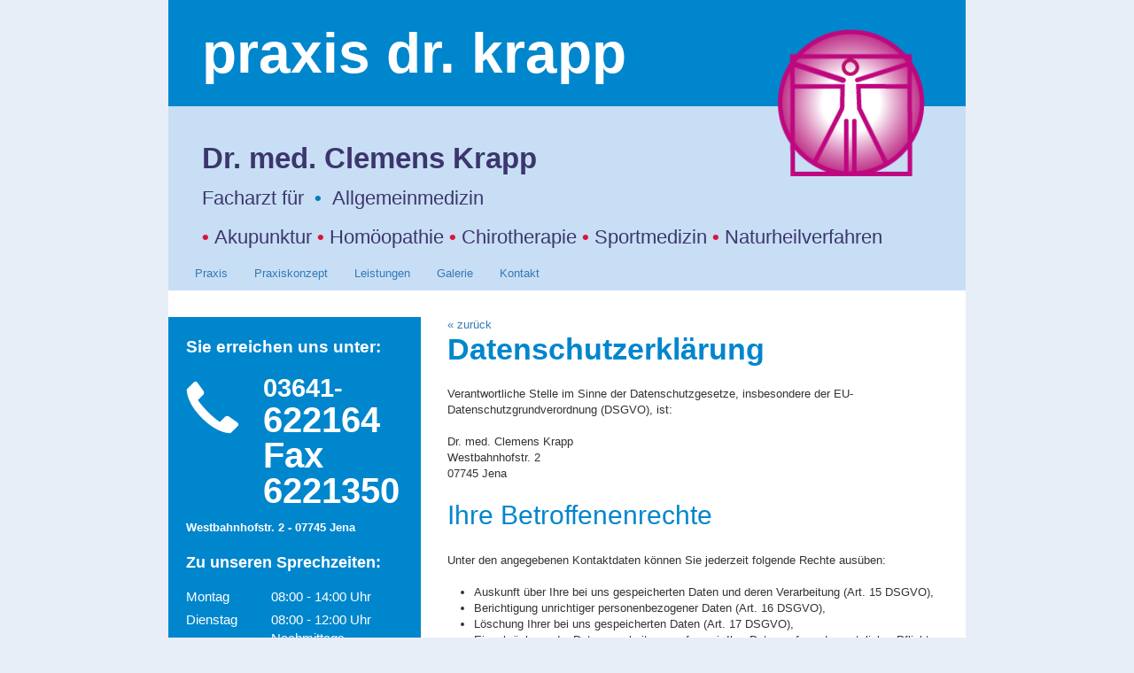

--- FILE ---
content_type: text/html; charset=utf-8
request_url: http://www.praxis-dr-krapp.de/datenschutz
body_size: 4417
content:

<!DOCTYPE html><html xmlns="http://www.w3.org/1999/xhtml" xml:lang="de-de" lang="de-de" dir="ltr" >
<head>
<base href="http://www.praxis-dr-krapp.de/datenschutz" />
	<meta http-equiv="content-type" content="text/html; charset=utf-8" />
	<meta name="generator" content="Joomla! - Open Source Content Management" />
	<title>Datenschutz</title>
	<link href="/plugins/system/jce/css/content.css?aa754b1f19c7df490be4b958cf085e7c" rel="stylesheet" type="text/css" />
	<script type="application/json" class="joomla-script-options new">{"csrf.token":"fbd689f478bbad64b7483e9a55150d4d","system.paths":{"root":"","base":""}}</script>
	<script src="/media/jui/js/jquery.min.js?61097eaf7f285d5aa54259e5247105a5" type="text/javascript"></script>
	<script src="/media/jui/js/jquery-noconflict.js?61097eaf7f285d5aa54259e5247105a5" type="text/javascript"></script>
	<script src="/media/jui/js/jquery-migrate.min.js?61097eaf7f285d5aa54259e5247105a5" type="text/javascript"></script>
	<script src="/media/system/js/caption.js?61097eaf7f285d5aa54259e5247105a5" type="text/javascript"></script>
	<script src="/media/system/js/mootools-core.js?61097eaf7f285d5aa54259e5247105a5" type="text/javascript"></script>
	<script src="/media/system/js/core.js?61097eaf7f285d5aa54259e5247105a5" type="text/javascript"></script>
	<script src="/media/system/js/mootools-more.js?61097eaf7f285d5aa54259e5247105a5" type="text/javascript"></script>
	<script type="text/javascript">
jQuery(window).on('load',  function() {
				new JCaption('img.caption');
			});
	</script>

<meta name="viewport" content="width=device-width, initial-scale=1">
<link href="/templates/system/css/system.css" type="text/css" rel="stylesheet" />
<link href="/templates/krapp_start/css/bootstrap.css" type="text/css" rel="stylesheet" />
<link href="/templates/krapp_start/css/custom.css" type="text/css" rel="stylesheet" />
</head>
<body>

    <div id="wrapper">
        <div id="pageus">
            
        <header>

            <div class="container-fluid" id="header">
                <div class="row">
                                <div class="col-md-12 col-sm-12 col-xs-12" id="logo_top">
                        

<div class="custom"  >
	praxis dr. krapp</div>

                    </div>
                    <div class="col-md-11 col-sm-11 col-xs-12" id="logo_l">
                        

<div class="custom"  >
	<div class="title_top">Dr. med. Clemens Krapp</div>
<div class="title_bottom">Facharzt für &nbsp;<span style="color: #007fb1;"><strong>• &nbsp;</strong></span>Allgemeinmedizin</div>
<div class="title_bottom"><span style="color: #d8163b;"><strong>•&nbsp;</strong></span>Akupunktur  <span style="color: #d8163b;"><strong>•&nbsp;</strong></span>Homöopathie <span style="color: #d8163b;"><strong>•&nbsp;</strong></span>Chirotherapie <span style="color: #d8163b;"><strong>•&nbsp;</strong></span>Sportmedizin <span style="color: #d8163b;"><strong>•&nbsp;</strong></span>Naturheilverfahren</div></div>

                    </div>
                    <div class="col-md-1 col-sm-1 col-xs-12" id="logo_r">
                        

<div class="custom"  >
	<a href="/./"><img src="/images/sampledata/website/logo_krapp.png" alt="logo krapp" width="100%" height="NaN" style="border: 0px solid #000000;" /></a></div>

                    </div>
                </div> 
                <div class="row">
                    <div class="col-md-12 col-sm-12 col-xs-12" id="navigation">
                        <ul class="nav menu mod-list">
<li class="item-101 default active"><a href="/" >Praxis</a></li><li class="item-112"><a href="/praxiskonzept" >Praxiskonzept</a></li><li class="item-113"><a href="/leistungen" >Leistungen</a></li><li class="item-114"><a href="/galerie" >Galerie</a></li><li class="item-115"><a href="/kontakt" >Kontakt</a></li></ul>

                    </div>
                </div>
            </div> <!-- End row header -->
            
                        
        </header>
        
        <div class="clear"></div>
        <main>
            
            <div class="container-fluid" id="content">
                <div class="row">
                    <div class="col-md-4 col-sm-12 col-xs-12" id="content_l">
                        		<div class="moduletable_phone">
						

<div class="custom_phone"  >
	<div class="phone_t1">
<div class="phone_1">Sie erreichen uns unter:</div>
<div class="left glyphicon glyphicon-earphone"></div>
<div class="right phone_2"><a href="tel:+493641622164"><span style="font-size: 22pt;">03641-</span><br /><span style="font-size: 30pt;">622164</span></a><span style="font-size: 30pt;"> Fax 6221350</span></div>
<strong>Westbahnhofstr. 2 - 07745 Jena</strong><br /><br /></div>
<div class="phone_t2">
<div class="phone_3">Zu unseren Sprechzeiten:</div>
<div class="phone_4">
<div class="dl">Montag</div>
<div class="dr">08:00 - 14:00 Uhr</div>
<div class="dl">Dienstag</div>
<div class="dr">08:00 - 12:00 Uhr<br />Nachmittags Hausbesuche</div>
<div class="dl">Mittwoch</div>
<div class="dr">08:00 - 12:00 Uhr<br />Nachmittags Hausbesuche</div>
<div class="dl">Donnerstag</div>
<div class="dr">08:00 - 12:00 Uhr <span class="before">14:00</span> - 18:00 Uhr</div>
<div class="dl">Freitag</div>
<div class="dr">08:00 - 12:00 Uhr</div>
</div>
</div></div>
		</div>
			<div class="moduletable">
							<h3>Aktuelles</h3>
						

<div class="custom"  >
	<div class="western" style="text-align: left;" align="justify"><span style="font-family: arial, helvetica, sans-serif; font-size: 10pt;"><span> Sehr geehrte Patienten,</span></span></div>
<div class="western" style="text-align: left;" align="justify"><span style="font-family: arial, helvetica, sans-serif; font-size: 10pt;"><span> vom</span></span></div>
<div class="western" style="text-align: left;" align="justify"><span style="font-family: arial, helvetica, sans-serif; font-size: 10pt;"><span><b> 24.12.2025 – 02.01.2026 </b></span></span></div>
<div class="western" style="text-align: left;" align="justify"><span style="font-family: arial, helvetica, sans-serif; font-size: 10pt;"><span> bleibt unsere Praxis geschlossen.</span></span></div>
<div class="western" style="text-align: left;" align="center"><span style="font-size: 10pt; font-family: arial, helvetica, sans-serif;"></span></div>
<div class="western" style="text-align: left;" align="left"><span style="font-family: arial, helvetica, sans-serif; font-size: 10pt;"><span><span style="text-decoration: underline;"><b>Vertretung </b></span></span></span></div>
<div class="western" style="text-align: left;" align="left"><span style="font-size: 10pt; font-family: arial, helvetica, sans-serif;"></span></div>
<div class="western" style="text-align: left;" align="left"><span style="font-family: arial, helvetica, sans-serif; font-size: 10pt;"><span><b>29.12.+30.12.25</b></span></span></div>
<div class="western" style="text-align: left;" align="left"><span style="font-family: arial, helvetica, sans-serif; font-size: 10pt;"><span>Dr. Tittel, August-Bebel Straße 7, Tel. 449244</span></span></div>
<div class="western" style="text-align: left;" align="left"><span style="font-family: arial, helvetica, sans-serif; font-size: 10pt;"><span>Dr. Fankhänel, Carl-Zeiss Platz 8, Tel. 9398510</span></span></div>
<div class="western" style="text-align: left;" align="left"><span style="font-family: arial, helvetica, sans-serif; font-size: 10pt;"><span>Dr. Gneist, Wilhelm-Külz Straße 7, Tel. 449252</span></span></div>
<div class="western" style="text-align: left;" align="left"><span style="font-size: 10pt; font-family: arial, helvetica, sans-serif;"></span></div>
<div class="western" style="text-align: left;" align="left"><span style="font-family: arial, helvetica, sans-serif; font-size: 10pt;"><span><b>02.01.2026</b></span></span></div>
<div class="western" style="text-align: left;" align="left"><span style="font-family: arial, helvetica, sans-serif; font-size: 10pt;"><span>Dr. Tittel, August-Bebel Straße 7, Tel. 449244 </span></span></div>
<div class="western" style="text-align: left;" align="left"><span style="font-family: arial, helvetica, sans-serif; font-size: 10pt;"><span>Dr. Gneist, Wilhelm-Külz Straße 7, Tel. 449252</span></span></div>
<div style="text-align: left;">&nbsp;</div>
<div class="western" style="text-align: left;" align="center"><span style="font-family: arial, helvetica, sans-serif; font-size: 10pt;"><span>Außerhalb der Sprechzeiten der Kollegen, wenden Sie sich an den </span></span></div>
<div class="western" style="text-align: left;" align="center"><span style="font-size: 10pt; font-family: arial, helvetica, sans-serif;"><span><span>Kassenärztlichen Notdienst </span></span><span><span><b>116117.</b></span></span></span></div>
<div class="western" style="text-align: left;" align="center"><span style="font-size: 10pt; font-family: arial, helvetica, sans-serif;"><span><span>Bei dringenden Notfällen wenden Sie sich an das</span></span> <span><span>Universitätsklinikum Jena - Zentrale Notfallaufnahme, Am Klinikum 1.</span></span></span></div>
<div class="western" style="text-align: left;" align="center"><span style="font-size: 10pt; font-family: arial, helvetica, sans-serif;"></span></div>
<div class="western" style="text-align: left;" align="left"><span style="font-family: arial, helvetica, sans-serif; font-size: 10pt;"><span>Wir wünschen unseren Patienten frohe Weihnachten und einen guten Rutsch ins neue Jahr.</span></span></div></div>
		</div>
	
                    </div>
                    <div class="col-md-8 col-sm-12 col-xs-12" id="content_r">
                        <div class="backbutton"><a href="javascript:history.back();">&laquo; zurück</a></div>
                        <div id="system-message-container">
	</div>
<div class="item-page" itemscope itemtype="https://schema.org/Article">
	<meta itemprop="inLanguage" content="de-DE" />
	
		
						
		
	
	
		
								<div itemprop="articleBody">
		<h1>Datenschutzerklärung</h1>
<br /> Verantwortliche Stelle im Sinne der Datenschutzgesetze, insbesondere der EU-Datenschutzgrundverordnung (DSGVO), ist:<br /><br /> Dr. med. Clemens Krapp<br /> Westbahnhofstr. 2 <br /> 07745 Jena<br />
<h2>Ihre Betroffenenrechte</h2>
<br /> Unter den angegebenen Kontaktdaten können Sie jederzeit folgende Rechte ausüben:<br /><br />
<ul>
<li>Auskunft über Ihre bei uns gespeicherten Daten und deren Verarbeitung (Art. 15 DSGVO),</li>
<li>Berichtigung unrichtiger personenbezogener Daten (Art. 16 DSGVO),</li>
<li>Löschung Ihrer bei uns gespeicherten Daten (Art. 17 DSGVO),</li>
<li>Einschränkung der Datenverarbeitung, sofern wir Ihre Daten aufgrund gesetzlicher Pflichten noch nicht löschen dürfen (Art. 18 DSGVO),</li>
<li>Widerspruch gegen die Verarbeitung Ihrer Daten bei uns (Art. 21 DSGVO) und</li>
<li>Datenübertragbarkeit, sofern Sie in die Datenverarbeitung eingewilligt haben oder einen Vertrag mit uns abgeschlossen haben (Art. 20 DSGVO).</li>
</ul>
Sofern Sie uns eine Einwilligung erteilt haben, können Sie diese jederzeit mit Wirkung für die Zukunft widerrufen.<br /><br /> Sie können sich jederzeit mit einer Beschwerde an eine Aufsichtsbehörde wenden, z. B. an die zuständige Aufsichtsbehörde des Bundeslands Ihres Wohnsitzes oder an die für uns als verantwortliche Stelle zuständige Behörde.<br /><br /> Eine Liste der Aufsichtsbehörden (für den nichtöffentlichen Bereich) mit Anschrift finden Sie unter: <a href="https://www.bfdi.bund.de/DE/Infothek/Anschriften_Links/anschriften_links-node.html" target="_blank">https://www.bfdi.bund.de/DE/Infothek/Anschriften_Links/anschriften_links-node.html</a>.<br />
<h2>Kontaktformular</h2>
<h3>Art und Zweck der Verarbeitung:</h3>
<br /> Die von Ihnen eingegebenen Daten werden zum Zweck der individuellen Kommunikation mit Ihnen gespeichert. Hierfür ist die Angabe einer validen E-Mail-Adresse sowie Ihres Namens erforderlich. Diese dient der Zuordnung der Anfrage und der anschließenden Beantwortung derselben. Wenn Sie uns per Kontaktformular Anfragen zukommen lassen, werden Ihre Angaben aus dem Anfrageformular inklusive der von Ihnen dort angegebenen Kontaktdaten zwecks Bearbeitung der Anfrage und für den Fall von Anschlussfragen bei uns gespeichert. Diese Daten geben wir nicht ohne Ihre Einwilligung weiter.<br />
<h3>Rechtsgrundlage:</h3>
<br /> Die Verarbeitung der in das Kontaktformular eingegebenen Daten erfolgt auf der Grundlage eines berechtigten Interesses (Art 6 Abs. 1 lit. f DSGVO).<br /><br /> Durch Bereitstellung des Kontaktformulars möchten wir Ihnen eine unkomplizierte Kontaktaufnahme ermöglichen. Ihre gemachten Angaben werden zum Zwecke der Bearbeitung der Anfrage sowie für mögliche Anschlussfragen gespeichert.<br /><br /> Sofern Sie mit uns Kontakt aufnehmen, um ein Angebot zu erfragen, erfolgt die Verarbeitung der in das Kontaktformular eingegebenen Daten zur Durchführung vorvertraglicher Maßnahmen (Art 6 Abs. 1 lit. b DSGVO).<br />
<h3>Bereitstellung vorgeschrieben oder erforderlich:</h3>
<br /> Die Bereitstellung Ihrer personenbezogenen Daten erfolgt freiwillig. Wir können Ihre Anfrage jedoch nur bearbeiten, sofern Sie uns Ihren Namen, Ihre E-Mail-Adresse und den Grund der Anfrage mitteilen.<br />
<h2>&nbsp;</h2>
<h2>SSL-Verschlüsselung</h2>
<br /> Um die Sicherheit Ihrer Daten bei der Übertragung zu schützen, verwenden wir dem aktuellen Stand der Technik entsprechende Verschlüsselungsverfahren (z. B. SSL) über HTTPS.<br />
<h2>Änderung unserer Datenschutzbestimmungen</h2>
<br /> Wir behalten uns vor, diese Datenschutzerklärung anzupassen, damit sie stets den aktuellen rechtlichen Anforderungen entspricht oder um Änderungen unserer Leistungen in der Datenschutzerklärung umzusetzen, z.B. bei der Einführung neuer Services. Für Ihren erneuten Besuch gilt dann die neue Datenschutzerklärung.<br />
<h2>Fragen</h2>
<p>Wenn Sie Fragen zum Datenschutz haben, schreiben Sie uns bitte eine E-Mail oder wenden Sie sich direkt an die für den Datenschutz verantwortliche Person:</p>
<br /> Dr. med. <br /> Clemens Krapp <br /> Westbahnhofstr. 2 <br /> 07745 Jena<br /><br /> Die Datenschutzerklärung wurde mit dem <a href="https://www.activemind.de/datenschutz/datenschutzhinweis-generator/" target="_blank">Datenschutzerklärungs-Generator der activeMind AG erstellt</a> (Version 2018-06-22).	</div>

	
							</div>

                        
                                                
                        
                    </div>
                </div>
                            </div> <!-- End icons -->
        
        </main>
            
            <footer>
        <div class="container-fluid" id="footer">
                <div class="row" id="footer_box">
                    <div class="col-md-6 col-sm-6 col-xs-12" id="footer_l">
                        

<div class="custom"  >
	<a href="/impressum">Impressum</a> |&nbsp; <a href="/datenschutz">Datenschutz</a></div>

                    </div>
                    <div class="col-md-6 col-sm-6 col-xs-12" id="footer_r">
                        

<div class="custom"  >
	<div style="text-align: right;">© 2015 - Dr. med Clemens Krapp - Westbahnhofstr. 2 - 07745 Jena &nbsp;</div></div>

                    </div>
                </div>
            </div> <!-- End icons -->
    </footer>
    </div> <!-- End wrapper -->
    </div> <!-- End pagestart -->


    <script src="/templates/krapp_start/js/bootstrap.min.js"></script>
  
      
            <script> 
         $('.dropdown-toggle').dropdown();
                $('.collapse').collapse();
                $().dropdown('toggle');

    
      </script>
</body>
</html>

--- FILE ---
content_type: text/css
request_url: http://www.praxis-dr-krapp.de/templates/krapp_start/css/custom.css
body_size: 2643
content:
@charset "utf-8";
body { 
    font-family: Arial, sans-serif; 
    font-size: 13px;
    background:#e8eef7;
}

* {
    margin:0;
    padding: 0;}
.clear {
    clear: both; 
}
h1 {font-size: 260%;}
h2 {font-size: 230%;}
h3 {font-size: 230%;}
h4 {font-size: 170%;}
h5 {font-size: 170%;}
h6 {font-size: 160%;}

h1 { font-weight: 700}
h1, h2, h4 {color: #0086cd;  font-family: 'Open Sans', sans-serif; }
h3, h5 {color: #9bb6cd;}
h6 {color: #9bb6cd;}

h1 {margin: 0 0 0.15em;} 
h2, h3, h4, h5, h6 {margin: 0.75em 0 0.25em;}
.readmore  {text-align: right}
#wrapper {
    width: 900px;
    height: auto;
    margin: 0 auto;
    border-bottom-left-radius: 0px;
    border-bottom-right-radius: 0px;
    margin-bottom: 15px;
    background-color: #fff;
    overflow: hidden;

}
.container {
    width: 100%;
    

}
#pagestart #header {
    background: #c8def5;
    border-bottom-left-radius: 0px;
    border-bottom-right-radius: 0px;
    padding-top: 0px;
    z-index: 10;
    position: relative;
}
#pageus #header {
    background: #c8def5;
    border-bottom-left-radius: 0px;
    border-bottom-right-radius: 0px;
    padding-top: 0px;
    z-index: 10;
    position: inherit;
    margin-bottom:30px;
}
#logo_top {
    background-color: #0086cd;
    width: 100%;
    height:120px;
    line-height: 120px;
    font-size: 64px;
   font-weight: bolder;
    color: #fff;
    padding-left:38px;

}

#logo_l {
    padding-right: 0px;
    padding-left:38px;

}
#logo_r img {
    width: 185px;
    height: auto;
    position: absolute;
    top: -97px;
    right: 38px;
}

#logo_l {
    padding-top: 35px;

}
#logo_l .title_top { 
    font-size: 33px;
    font-weight: 700;
    color: #3c366d ;
}
#logo_l .title_bottom { 
    font-size: 22px;
    color: #3c366d ;
    font-weight: 300 !important;
    line-height: 44px;
    width: 100%;
}
/***************************************************
Anpassung Navigation Override bootstramp.css
***************************************************/
.navbar {
    border-radius: 0px;
    background-color: #0086cd !important;
    width: 95%;
    margin: 20px auto 20px auto;
}
.navbar .container {
    padding: 0px;
    border-radius: 20px;
}
.navbar-default { 
    background-color: transparent;
    border-color: #0093eb;
}
.navbar-nav > li > a
{
    padding: 25px 35px;
    font-size: 16px;
}
.navbar-collapse {
    padding: 0px;
}
.navbar-collapse ul li:first-child a {
    border-top-left-radius: 0px;
    border-bottom-left-radius: 0px;
    padding-left: 65px;
}
#navigiation {}
#pagestart #slider { 
    width: 100%;
    height: auto;
    z-index: 2;
    position: relative;
    top: -15px;
}
#pagestart #slider_box {
    padding-left: 0px;
    padding-right: 0px;
}
#pagestart #icons {
    background: #c8def5;
    border-top-left-radius: 0px;
    border-top-right-radius: 0px;
    padding-top: 15px;
    padding-bottom: 15px;
    z-index: 10;
    position: relative;
    top: -30px;
}
#pageus #icons {
    background: #c8def5;
    border-top-left-radius: 0px;
    border-top-right-radius: 0px;
    padding-top: 15px;
    padding-bottom: 15px;
    z-index: 10;
    position: relative;
    top: 0px;
}
#pagestart #icons_box, #pageus #icons_box {
   padding-top: 14px;
    padding-bottom: 15px;
    
}

#pagestart #icons_box ul, #pageus #icons_box ul {
    border: 0px solid #ff0000;
    width: 99%;
    height: auto;
    margin: 0 auto;
    
}
#pagestart #icons_box ul li, #pageus #icons_box ul li {
    
    display: inline-block;
    float: left;
    height: auto;
     border: 0px solid #ff0000;
    text-align: center;
    width: 16.6%;
    height: auto;
}

#content {}
#content_l {}
#content_l h3 {color: #c00080}
#content_r ul li {
    margin-left: 30px;
}

/***************************************************
Anpassung Öffnungzeiten
***************************************************/

#content_l .custom_phone {
    background: #0086cd;
    border-radius: 0px;
    padding: 20px;
    margin-left: -15px !important;
}
#content_l .custom_phone {
    color: #ffffff;
}
#content_l .custom_phone a {
    color: #ffffff;
}
#content_l .custom_phone .glyphicon {
    font-size: 60px;
    padding-top: 10px;

}
#content_l .custom_phone .left {
    width: 35% !important;
    float: left !important;
}
#content_l .custom_phone .right {
    width: 65% !important;
    margin-left: 35.5%;
    margin-bottom: 10px;
    line-height: 35px;
}
#content_l .custom_phone .phone_1 {
    font-size: 19px;
    font-weight: 700;
    margin-bottom: 15px;
}
#content_l .custom_phone .phone_2 {
    font-size: 24px;
    font-weight: 700;
}
#content_l .custom_phone .phone_3 {
    font-size: 18px;
    font-weight: 700;
    margin-bottom: 15px;
}
#content_l .custom_phone .phone_4 {
    font-size: 15px;
}
#content_l .custom_phone .phone_4 .dl {
    width: 95px;
    float: left !important;
    margin-bottom:5px;
}
#content_l .custom_phone .phone_4 .dr {
    width: 120px;
    margin-left: 96px;
    margin-bottom:5px;
}
#content_r {}
#content_r #news_start {
    border-top: 1px solid #ccc;
    margin-top: 40px;
}
#content_r #news_start h3 {
    margin-bottom: 40px;
}
#content_r #news_start h4 {
    margin-bottom: 20px;
}
#content_r #news_start ul li {
    display: block;
}
#content_r #news_start ul li img {
    width: 30%;
    height: auto;
    padding-right: 20px;
}
#footer { 
    width: 100%; 
    height: 40px;
    line-height: 40px;
    margin-top: 30px;
   background-color: #0086cd;
}
#pageus #footer { 
    width: 100%; 
    height: 40px;
    line-height: 40px;
    margin-top: 0px;
   background-color: #0086cd;
}
#footer_box { 
    width: 900px;
    margin: 0 auto;
    color: #fff;
}
#footer_box a { color: #fff;}
#footer_l {}
#footer_r {}

/***************************************************
Anpassung Button
***************************************************/
ul.newsflash-horiz li a {
    position: relative;
    left: 430px;
    top: 0px;

}
			
a.readmore {
    text-decoration:none; 
    text-align:center; 
    padding:7px 15px; 
    border:solid 0px #004F72; 
    font-size:13px; 
    font-weight:normal; 
    color:#ffffff; 
    background-color:#0086cd; 
    background-image: -moz-linear-gradient(top, #0086cd 0%, #0b93e8 100%); 
    background-image: -webkit-linear-gradient(top, #0086cd 0%, #0b93e8 100%); 
    background-image: -o-linear-gradient(top, #0086cd 0%, #0b93e8 100%); 
    background-image: -ms-linear-gradient(top, #0086cd 0% ,#0b93e8 100%); 
    filter: progid:DXImageTransform.Microsoft.gradient( startColorstr='#0b93e8', endColorstr='#0b93e8',GradientType=0 ); 
    background-image: linear-gradient(top, #0086cd 0% ,#0b93e8 100%);   
    -webkit-box-shadow:0px 0px 2px #bababa, inset 0px 0px 1px #ffffff; 
    -moz-box-shadow: 0px 0px 2px #bababa,  inset 0px 0px 1px #ffffff;  
    box-shadow:0px 0px 2px #bababa, inset 0px 0px 1px #ffffff;  
  
  }

a.readmore:hover {
 
 border:solid 1px #004F72;  
 color:#ffffff; 
 background-color:#0b93e8; 
 background-image: -moz-linear-gradient(top, #0b93e8 0%, #0086cd 100%); 
 background-image: -webkit-linear-gradient(top, #0b93e8 0%, #0086cd 100%); 
 background-image: -o-linear-gradient(top, #0b93e8 0%, #0086cd 100%); 
 background-image: -ms-linear-gradient(top, #0b93e8 0% ,#0086cd 100%); 
 filter: progid:DXImageTransform.Microsoft.gradient( startColorstr='#54b7f0', endColorstr='#54b7f0',GradientType=0 ); 
 background-image: linear-gradient(top, #0b93e8 0% ,#0086cd 100%);   
 -webkit-box-shadow:0px 0px 2px #bababa, inset 0px 0px 1px #ffffff; 
 -moz-box-shadow: 0px 0px 2px #bababa,  inset 0px 0px 1px #ffffff;  
 box-shadow:0px 0px 2px #bababa, inset 0px 0px 1px #ffffff;  
  
 }


/***************************************************
****************************************************
Anpassung Responsiv
****************************************************
***************************************************/
@media screen and (min-width: 630px) and (max-width : 1600px) {
    #content_l .custom_phone .right a {
         color: #fff;   
    }
    
	}


@media screen and (max-width: 990px) {
    #wrapper {
        width: 100%;
            overflow: hidden;
    }
    ul.newsflash-horiz li a {
        position: relative;
        left: 50%;
        top: 0px;
    }
    #footer_box { 
        width: 100%;
        margin: 0 auto;
    } 
	
    
/***************************************************
Anpassung Öffnungzeiten
***************************************************/
    #pagestart #content_l {
        padding: 0px;
        margin-top: -30px;
    }
    #pageus #content_l {
padding: 0px;
        margin-top: -30px;
    }
    #pagestart #content_l .custom_phone {
        background: #eceded;
        border-radius: 0px;
        padding: 20px 30px;
        margin-bottom: 30px;
    }
    
    #pageus #content_l .custom_phone {
        background: #eceded;
        border-bottom-left-radius: 20px;
        border-bottom-right-radius: 20px;
        padding: 20px 30px;
        margin-bottom: 30px;
    }
    #content_l .custom_phone {
        color: #00b1f7;
    }
    #content_l .custom_phone .phone_t1 {
        width: 45%;
        float: left;
    }
    #content_l .custom_phone .phone_t2 {
        width: 55%;
        margin-left: 45.5%;
    }

    #content_l .custom_phone .glyphicon {
        font-size: 60px;
        padding-top: 10px;
        text-align: center;

    }
    #content_l .custom_phone .left {
        width: 35% !important;
        float: left !important;
    }
    #content_l .custom_phone .right {
        width: 65% !important;
        margin-left: 35.5%;
        margin-bottom: 10px;
        line-height: 35px;
    }
    #content_l .custom_phone .phone_1 {
        font-size: 19px;
        font-weight: 700;
        margin-bottom: 15px;
    }
    #content_l .custom_phone .phone_2 {
        font-size: 24px;
        font-weight: 700;
    }
    #content_l .custom_phone .phone_3 {
        font-size: 18px;
        font-weight: 700;
        margin-bottom: 15px;
    }
    #content_l .custom_phone .phone_4 {
        font-size: 15px;
    }
    #content_l .custom_phone .phone_4 .dl {
        width: 95px;
        float: left !important;
        margin-bottom:5px;
    }
    #content_l .custom_phone .phone_4 .dr {
        width: 230px;
        margin-left: 96px;
        margin-bottom:5px;
    }
    
}/* End max-width: 960px */


@media screen and (min-width: 610px) and (max-width : 960px) {
    
    #content_l .custom_phone .right a {
         color: #00b1f7;   
    }
    #content_l .custom_phone {
        overflow: hidden;
    }
    #logo_l .title_bottom { 
        font-size: 18px;
        border:0px solid #ff0000;
        line-height: 1.9;
    }
}



	

@media screen and (max-width : 764px) {
    #logo_l {
         text-align: center;
    }
    #logo_l .title_bottom { 
        font-size: 15px;
        border:0px solid #ff0000;
    }
    #logo_l img {
        width: 30%;
        height: auto;
    }
    #logo_r .title_top { 
        font-size: 40px;
        font-weight: 700;
        width: 100%;
        text-align: center !important;
    }
    #logo_r .title_bottom { 
        font-size: 18px;
        width: 100%;
        text-align: center;
    }
    .navbar-collapse {
        border: none;
    }
    .navbar {
        overflow: hidden;
    }
    .navbar button {
        margin-right: 30px;
    }
    .navbar-nav > li > a
    {
        padding: 25px 65px;
        font-size: 18px;
        border-top: 1px solid #48cbff;
        width: 86%;
        border-radius: 0px;
        margin: 0 auto;
    }
    .navbar-collapse ul li:first-child a {
        border-top-left-radius: 0px;
        border-bottom-left-radius: 0px;
    }
    #pagestart #icons_box ul li, #pageus #icons_box ul li {
        display: inline-block;
        width: 16.6%;
        height: auto;
        border: 0px solid #ff0000;
        text-align: center;
    }
     #pagestart #icons_box ul li img, #pageus #icons_box ul li img  {
         width: 100%;
         height: auto;
    }
    
}

@media screen and (max-width: 600px) {
    #logo_l {
         text-align: left;
         padding-top: 15px;
    }
    #logo_l img {
        width: 50%;
        height: auto;
    }
    #logo_r .title_top { 
        font-size: 30px;
        font-weight: 700;
    }
    #logo_l .title_bottom { 
        font-size: 18px;
        text-align: left;
        line-height: 1.9;

        
    }
    #logo_top {
        font-size: 30px;
        
    }
    #logo_r img {
    width: 105px;
    height: auto;
    position: absolute;
    top: -320px;
    right: 21px;
}
    
/***************************************************
Anpassung Öffnungzeiten max-width: 600px
***************************************************/    
    
    #pagestart #content_l {
        padding: 0px 0px 0px 10px;
        margin-top: -30px;
    }
    #pageus #content_l {
padding: 0px 0px 0px 10px;
        margin-top: -30px;
    }
    #pagestart #content_l .custom_phone {
        background-color: transparent;
        border-radius: 0px;
        padding: 0px;
        margin-bottom: 30px;
    }
    
    #pageus #content_l .custom_phone {
        background-color: transparent;
        border-bottom-left-radius: 0px;
        border-bottom-right-radius: 0px;
        padding: 0px;
        margin-bottom: 30px;
    }
    #content_l .custom_phone {
        color: #00b1f7;
    }
    #content_l .custom_phone .phone_t1 {
        width: 100%;
        float: none;
        background-color: #eceded;
        padding: 15px;
        margin-bottom: 10px;
    }
    #content_l .custom_phone .phone_t2 {
        width: 100%;
        margin-left: 0px;
        background-color: #eceded;
        padding: 15px;
    }

    #content_l .custom_phone .glyphicon {
        font-size: 60px;
        padding-top: 10px;
        text-align: center;

    }
    #content_l .custom_phone .left {
        width: 35% !important;
        float: left !important;
    }
    #content_l .custom_phone .right {
        width: 65% !important;
        margin-left: 35.5%;
        margin-bottom: 10px;
        line-height: 35px;
    }
    #content_l .custom_phone .phone_1 {
        font-size: 19px;
        font-weight: 700;
        margin-bottom: 15px;
    }
    #content_l .custom_phone .phone_2 {
        font-size: 24px;
        font-weight: 700;
    }
    #content_l .custom_phone .phone_3 {
        font-size: 18px;
        font-weight: 700;
        margin-bottom: 15px;
    }
    #content_l .custom_phone .phone_4 {
        font-size: 15px;
    }
    #content_l .custom_phone .phone_4 .dl {
        width: 95px;
        float: left !important;
        margin-bottom:5px;
    }
    #content_l .custom_phone .phone_4 .dr {
        width: 260px;
        margin-left: 96px;
        margin-bottom:5px;
    }
    
}
@media screen and (max-width : 400px) {
    #logo_top {
    height:80px;
    line-height: 80px;
    padding-left:38px;
}

     #logo_top {
        font-size: 25px;
        
    }
    #logo_l .title_top { 
        font-size: 25px;
        font-weight: 700;
    }
    #logo_l .title_bottom { 
        font-size: 16px;
        text-align: left;
        line-height: 1.9;
    }
        #logo_r img {
    width: 80px;
    height: auto;
    position: absolute;
    top: -220px;
    right: 21px;
    }
}
@media screen and (max-width : 320px) {
    #logo_r img {
    width: 80px;
    height: auto;
    position: absolute;
    top: -200px;
    right: 15px;
    }
        #logo_l .title_top { 
        font-size: 20px;
        font-weight: 700;
    }
        #logo_l .title_bottom { 
        font-size: 14px;
        text-align: left;
        line-height: 1.9;
    }
}